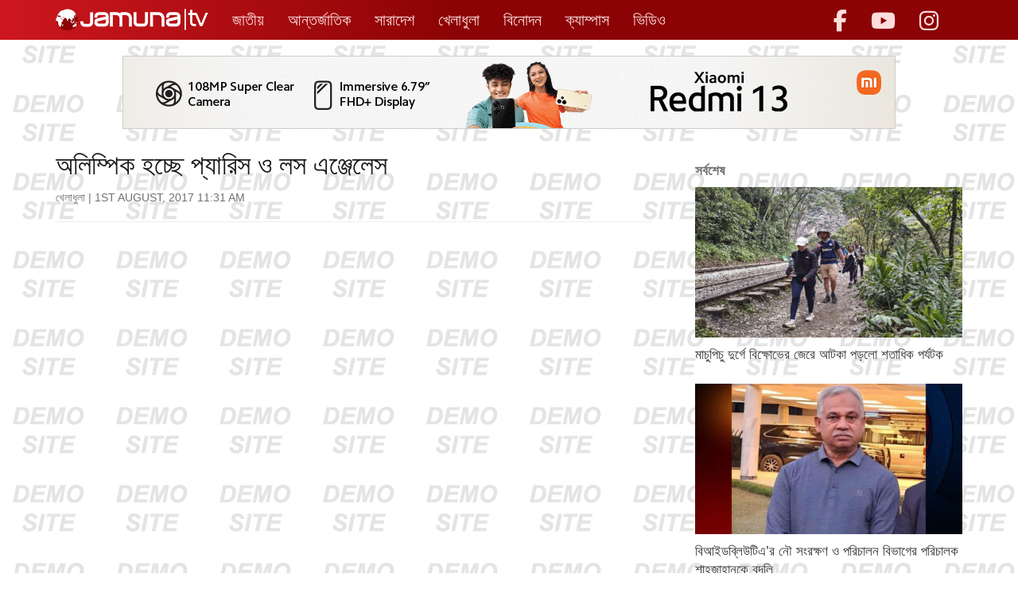

--- FILE ---
content_type: text/html; charset=UTF-8
request_url: https://www.jamunanews.tv/news/63
body_size: 10138
content:
<!DOCTYPE html>
<html lang="en">
<head>
<meta charset="utf-8">
<meta http-equiv="X-UA-Compatible" content="IE=edge">
<meta name="viewport" content="width=device-width, initial-scale=1">
<title>  অলিম্পিক হচ্ছে প্যারিস ও লস এঞ্জেলেস</title>

<meta name="robots"  content="index, follow"/>
<link rel="shortcut icon" href="https://www.jamunanews.tv/wp-content/themes/jtv-news/img/favicon.ico" type="image/x-icon">
<link rel="icon" href="https://www.jamunanews.tv/wp-content/themes/jtv-news/img/favicon.ico" type="image/x-icon">

<link rel="apple-touch-icon-precomposed" sizes="57x57" href="https://www.jamunanews.tv/wp-content/themes/jtv-news/img/apple-touch-icon-57x57.png" />
<link rel="apple-touch-icon-precomposed" sizes="114x114" href="https://www.jamunanews.tv/wp-content/themes/jtv-news/img/apple-touch-icon-114x114.png" />
<link rel="apple-touch-icon-precomposed" sizes="72x72" href="https://www.jamunanews.tv/wp-content/themes/jtv-news/img/apple-touch-icon-72x72.png" />
<link rel="apple-touch-icon-precomposed" sizes="144x144" href="https://www.jamunanews.tv/wp-content/themes/jtv-news/img/apple-touch-icon-144x144.png" />
<link rel="apple-touch-icon-precomposed" sizes="60x60" href="https://www.jamunanews.tv/wp-content/themes/jtv-news/img/apple-touch-icon-60x60.png" />
<link rel="apple-touch-icon-precomposed" sizes="120x120" href="https://www.jamunanews.tv/wp-content/themes/jtv-news/img/apple-touch-icon-120x120.png" />
<link rel="apple-touch-icon-precomposed" sizes="76x76" href="https://www.jamunanews.tv/wp-content/themes/jtv-news/img/apple-touch-icon-76x76.png" />
<link rel="apple-touch-icon-precomposed" sizes="152x152" href="https://www.jamunanews.tv/wp-content/themes/jtv-news/img/apple-touch-icon-152x152.png" />
<link rel="icon" type="image/png" href="https://www.jamunanews.tv/wp-content/themes/jtv-news/img/favicon-196x196.png" sizes="196x196" />
<link rel="icon" type="image/png" href="https://www.jamunanews.tv/wp-content/themes/jtv-news/img/favicon-96x96.png" sizes="96x96" />
<link rel="icon" type="image/png" href="https://www.jamunanews.tv/wp-content/themes/jtv-news/img/favicon-32x32.png" sizes="32x32" />
<link rel="icon" type="image/png" href="https://www.jamunanews.tv/wp-content/themes/jtv-news/img/favicon-16x16.png" sizes="16x16" />
<link rel="icon" type="image/png" href="https://www.jamunanews.tv/wp-content/themes/jtv-news/img/favicon-128.png" sizes="128x128" />
<meta name="application-name" content="JTV"/>
<meta name="msapplication-TileColor" content="#000000" />
<meta name="msapplication-TileImage" content="https://www.jamunanews.tv/wp-content/themes/jtv-news/img/mstile-144x144.png" />
<meta name="msapplication-square70x70logo" content="https://www.jamunanews.tv/wp-content/themes/jtv-news/img/mstile-70x70.png" />
<meta name="msapplication-square150x150logo" content="https://www.jamunanews.tv/wp-content/themes/jtv-news/img/mstile-150x150.png" />
<meta name="msapplication-wide310x150logo" content="https://www.jamunanews.tv/wp-content/themes/jtv-news/img/mstile-310x150.png" />
<meta name="msapplication-square310x310logo" content="https://www.jamunanews.tv/wp-content/themes/jtv-news/img/mstile-310x310.png" />
<meta name="msapplication-notification" content="frequency=30;polling-uri=https://notifications.buildmypinnedsite.com/?feed=https://www.jamunanews.tv/wp-content/themes/jtv-news/feed&amp;id=1;polling-uri2=https://notifications.buildmypinnedsite.com/?feed=https://www.jamunanews.tv/wp-content/themes/jtv-news/feed&amp;id=2;polling-uri3=http://notifications.buildmypinnedsite.com/?feed=https://www.jamunanews.tv/wp-content/themes/jtv-news/feed&amp;id=3;polling-uri4=https://notifications.buildmypinnedsite.com/?feed=https://www.jamunanews.tv/wp-content/themes/jtv-news/feed&amp;id=4;polling-uri5=http://notifications.buildmypinnedsite.com/?feed=https://www.jamunanews.tv/wp-content/themes/jtv-news/feed&amp;id=5;cycle=1" />

<meta name="google-site-verification" content="vh6Obyk0cYz4pERPF0dCz4fuMJbictwYISbyPKJgJ24" />
	
<!-- Start Alexa Certify Javascript -->
<script type="text/javascript">
_atrk_opts = { atrk_acct:"EzGSw1zDGU20kU", domain:"jamuna.tv",dynamic: true};
(function() { var as = document.createElement('script'); as.type = 'text/javascript'; as.async = true; as.src = "https://certify-js.alexametrics.com/atrk.js"; var s = document.getElementsByTagName('script')[0];s.parentNode.insertBefore(as, s); })();
</script>
<noscript><img src="https://certify.alexametrics.com/atrk.gif?account=EzGSw1zDGU20kU" style="display:none" height="1" width="1" alt="" /></noscript>
<!-- End Alexa Certify Javascript -->  
	
<meta name="theme-color" content="#ffffff">
<meta property="fb:admins" content="100005162469457"/>
<meta property="fb:app_id" content="319691311556391"/>
<meta name='robots' content='max-image-preview:large' />
	<style>img:is([sizes="auto" i], [sizes^="auto," i]) { contain-intrinsic-size: 3000px 1500px }</style>
	<link rel='dns-prefetch' href='//ajax.googleapis.com' />
<link rel='dns-prefetch' href='//maxcdn.bootstrapcdn.com' />
<link rel='dns-prefetch' href='//connect.facebook.net' />
<link rel='dns-prefetch' href='//cdn.jsdelivr.net' />
<link rel='dns-prefetch' href='//kit.fontawesome.com' />
<link rel='dns-prefetch' href='//fonts.googleapis.com' />
<link rel="alternate" type="application/rss+xml" title="Jamuna Television &raquo; Feed" href="https://www.jamunanews.tv/feed" />
<link rel="alternate" type="application/rss+xml" title="Jamuna Television &raquo; Comments Feed" href="https://www.jamunanews.tv/comments/feed" />
<link rel="alternate" type="application/rss+xml" title="Jamuna Television &raquo; অলিম্পিক হচ্ছে প্যারিস ও লস এঞ্জেলেস Comments Feed" href="https://www.jamunanews.tv/news/63/feed" />
	 
		<meta property="og:title" content="অলিম্পিক হচ্ছে প্যারিস ও লস এঞ্জেলেস"/>
		<meta property="og:description" content=""/>
		<meta property="og:type" content="article"/>
		<meta property="og:url" content="https://www.jamunanews.tv/news/63"/>
		<meta property="og:site_name" content="Jamuna Television"/>
				<meta property="og:image" content="https://www.jamunanews.tv/wp-content/uploads/2017/08/olympics.jpg" />
		<meta property="og:image:width" content="640" />
		<meta property="og:image:height" content="480" />
	 		<link rel='stylesheet' id='wp-block-library-css' href='https://www.jamunanews.tv/wp-includes/css/dist/block-library/style.min.css?ver=6.8.3' type='text/css' media='all' />
<style id='classic-theme-styles-inline-css' type='text/css'>
/*! This file is auto-generated */
.wp-block-button__link{color:#fff;background-color:#32373c;border-radius:9999px;box-shadow:none;text-decoration:none;padding:calc(.667em + 2px) calc(1.333em + 2px);font-size:1.125em}.wp-block-file__button{background:#32373c;color:#fff;text-decoration:none}
</style>
<style id='global-styles-inline-css' type='text/css'>
:root{--wp--preset--aspect-ratio--square: 1;--wp--preset--aspect-ratio--4-3: 4/3;--wp--preset--aspect-ratio--3-4: 3/4;--wp--preset--aspect-ratio--3-2: 3/2;--wp--preset--aspect-ratio--2-3: 2/3;--wp--preset--aspect-ratio--16-9: 16/9;--wp--preset--aspect-ratio--9-16: 9/16;--wp--preset--color--black: #000000;--wp--preset--color--cyan-bluish-gray: #abb8c3;--wp--preset--color--white: #ffffff;--wp--preset--color--pale-pink: #f78da7;--wp--preset--color--vivid-red: #cf2e2e;--wp--preset--color--luminous-vivid-orange: #ff6900;--wp--preset--color--luminous-vivid-amber: #fcb900;--wp--preset--color--light-green-cyan: #7bdcb5;--wp--preset--color--vivid-green-cyan: #00d084;--wp--preset--color--pale-cyan-blue: #8ed1fc;--wp--preset--color--vivid-cyan-blue: #0693e3;--wp--preset--color--vivid-purple: #9b51e0;--wp--preset--gradient--vivid-cyan-blue-to-vivid-purple: linear-gradient(135deg,rgba(6,147,227,1) 0%,rgb(155,81,224) 100%);--wp--preset--gradient--light-green-cyan-to-vivid-green-cyan: linear-gradient(135deg,rgb(122,220,180) 0%,rgb(0,208,130) 100%);--wp--preset--gradient--luminous-vivid-amber-to-luminous-vivid-orange: linear-gradient(135deg,rgba(252,185,0,1) 0%,rgba(255,105,0,1) 100%);--wp--preset--gradient--luminous-vivid-orange-to-vivid-red: linear-gradient(135deg,rgba(255,105,0,1) 0%,rgb(207,46,46) 100%);--wp--preset--gradient--very-light-gray-to-cyan-bluish-gray: linear-gradient(135deg,rgb(238,238,238) 0%,rgb(169,184,195) 100%);--wp--preset--gradient--cool-to-warm-spectrum: linear-gradient(135deg,rgb(74,234,220) 0%,rgb(151,120,209) 20%,rgb(207,42,186) 40%,rgb(238,44,130) 60%,rgb(251,105,98) 80%,rgb(254,248,76) 100%);--wp--preset--gradient--blush-light-purple: linear-gradient(135deg,rgb(255,206,236) 0%,rgb(152,150,240) 100%);--wp--preset--gradient--blush-bordeaux: linear-gradient(135deg,rgb(254,205,165) 0%,rgb(254,45,45) 50%,rgb(107,0,62) 100%);--wp--preset--gradient--luminous-dusk: linear-gradient(135deg,rgb(255,203,112) 0%,rgb(199,81,192) 50%,rgb(65,88,208) 100%);--wp--preset--gradient--pale-ocean: linear-gradient(135deg,rgb(255,245,203) 0%,rgb(182,227,212) 50%,rgb(51,167,181) 100%);--wp--preset--gradient--electric-grass: linear-gradient(135deg,rgb(202,248,128) 0%,rgb(113,206,126) 100%);--wp--preset--gradient--midnight: linear-gradient(135deg,rgb(2,3,129) 0%,rgb(40,116,252) 100%);--wp--preset--font-size--small: 13px;--wp--preset--font-size--medium: 20px;--wp--preset--font-size--large: 36px;--wp--preset--font-size--x-large: 42px;--wp--preset--spacing--20: 0.44rem;--wp--preset--spacing--30: 0.67rem;--wp--preset--spacing--40: 1rem;--wp--preset--spacing--50: 1.5rem;--wp--preset--spacing--60: 2.25rem;--wp--preset--spacing--70: 3.38rem;--wp--preset--spacing--80: 5.06rem;--wp--preset--shadow--natural: 6px 6px 9px rgba(0, 0, 0, 0.2);--wp--preset--shadow--deep: 12px 12px 50px rgba(0, 0, 0, 0.4);--wp--preset--shadow--sharp: 6px 6px 0px rgba(0, 0, 0, 0.2);--wp--preset--shadow--outlined: 6px 6px 0px -3px rgba(255, 255, 255, 1), 6px 6px rgba(0, 0, 0, 1);--wp--preset--shadow--crisp: 6px 6px 0px rgba(0, 0, 0, 1);}:where(.is-layout-flex){gap: 0.5em;}:where(.is-layout-grid){gap: 0.5em;}body .is-layout-flex{display: flex;}.is-layout-flex{flex-wrap: wrap;align-items: center;}.is-layout-flex > :is(*, div){margin: 0;}body .is-layout-grid{display: grid;}.is-layout-grid > :is(*, div){margin: 0;}:where(.wp-block-columns.is-layout-flex){gap: 2em;}:where(.wp-block-columns.is-layout-grid){gap: 2em;}:where(.wp-block-post-template.is-layout-flex){gap: 1.25em;}:where(.wp-block-post-template.is-layout-grid){gap: 1.25em;}.has-black-color{color: var(--wp--preset--color--black) !important;}.has-cyan-bluish-gray-color{color: var(--wp--preset--color--cyan-bluish-gray) !important;}.has-white-color{color: var(--wp--preset--color--white) !important;}.has-pale-pink-color{color: var(--wp--preset--color--pale-pink) !important;}.has-vivid-red-color{color: var(--wp--preset--color--vivid-red) !important;}.has-luminous-vivid-orange-color{color: var(--wp--preset--color--luminous-vivid-orange) !important;}.has-luminous-vivid-amber-color{color: var(--wp--preset--color--luminous-vivid-amber) !important;}.has-light-green-cyan-color{color: var(--wp--preset--color--light-green-cyan) !important;}.has-vivid-green-cyan-color{color: var(--wp--preset--color--vivid-green-cyan) !important;}.has-pale-cyan-blue-color{color: var(--wp--preset--color--pale-cyan-blue) !important;}.has-vivid-cyan-blue-color{color: var(--wp--preset--color--vivid-cyan-blue) !important;}.has-vivid-purple-color{color: var(--wp--preset--color--vivid-purple) !important;}.has-black-background-color{background-color: var(--wp--preset--color--black) !important;}.has-cyan-bluish-gray-background-color{background-color: var(--wp--preset--color--cyan-bluish-gray) !important;}.has-white-background-color{background-color: var(--wp--preset--color--white) !important;}.has-pale-pink-background-color{background-color: var(--wp--preset--color--pale-pink) !important;}.has-vivid-red-background-color{background-color: var(--wp--preset--color--vivid-red) !important;}.has-luminous-vivid-orange-background-color{background-color: var(--wp--preset--color--luminous-vivid-orange) !important;}.has-luminous-vivid-amber-background-color{background-color: var(--wp--preset--color--luminous-vivid-amber) !important;}.has-light-green-cyan-background-color{background-color: var(--wp--preset--color--light-green-cyan) !important;}.has-vivid-green-cyan-background-color{background-color: var(--wp--preset--color--vivid-green-cyan) !important;}.has-pale-cyan-blue-background-color{background-color: var(--wp--preset--color--pale-cyan-blue) !important;}.has-vivid-cyan-blue-background-color{background-color: var(--wp--preset--color--vivid-cyan-blue) !important;}.has-vivid-purple-background-color{background-color: var(--wp--preset--color--vivid-purple) !important;}.has-black-border-color{border-color: var(--wp--preset--color--black) !important;}.has-cyan-bluish-gray-border-color{border-color: var(--wp--preset--color--cyan-bluish-gray) !important;}.has-white-border-color{border-color: var(--wp--preset--color--white) !important;}.has-pale-pink-border-color{border-color: var(--wp--preset--color--pale-pink) !important;}.has-vivid-red-border-color{border-color: var(--wp--preset--color--vivid-red) !important;}.has-luminous-vivid-orange-border-color{border-color: var(--wp--preset--color--luminous-vivid-orange) !important;}.has-luminous-vivid-amber-border-color{border-color: var(--wp--preset--color--luminous-vivid-amber) !important;}.has-light-green-cyan-border-color{border-color: var(--wp--preset--color--light-green-cyan) !important;}.has-vivid-green-cyan-border-color{border-color: var(--wp--preset--color--vivid-green-cyan) !important;}.has-pale-cyan-blue-border-color{border-color: var(--wp--preset--color--pale-cyan-blue) !important;}.has-vivid-cyan-blue-border-color{border-color: var(--wp--preset--color--vivid-cyan-blue) !important;}.has-vivid-purple-border-color{border-color: var(--wp--preset--color--vivid-purple) !important;}.has-vivid-cyan-blue-to-vivid-purple-gradient-background{background: var(--wp--preset--gradient--vivid-cyan-blue-to-vivid-purple) !important;}.has-light-green-cyan-to-vivid-green-cyan-gradient-background{background: var(--wp--preset--gradient--light-green-cyan-to-vivid-green-cyan) !important;}.has-luminous-vivid-amber-to-luminous-vivid-orange-gradient-background{background: var(--wp--preset--gradient--luminous-vivid-amber-to-luminous-vivid-orange) !important;}.has-luminous-vivid-orange-to-vivid-red-gradient-background{background: var(--wp--preset--gradient--luminous-vivid-orange-to-vivid-red) !important;}.has-very-light-gray-to-cyan-bluish-gray-gradient-background{background: var(--wp--preset--gradient--very-light-gray-to-cyan-bluish-gray) !important;}.has-cool-to-warm-spectrum-gradient-background{background: var(--wp--preset--gradient--cool-to-warm-spectrum) !important;}.has-blush-light-purple-gradient-background{background: var(--wp--preset--gradient--blush-light-purple) !important;}.has-blush-bordeaux-gradient-background{background: var(--wp--preset--gradient--blush-bordeaux) !important;}.has-luminous-dusk-gradient-background{background: var(--wp--preset--gradient--luminous-dusk) !important;}.has-pale-ocean-gradient-background{background: var(--wp--preset--gradient--pale-ocean) !important;}.has-electric-grass-gradient-background{background: var(--wp--preset--gradient--electric-grass) !important;}.has-midnight-gradient-background{background: var(--wp--preset--gradient--midnight) !important;}.has-small-font-size{font-size: var(--wp--preset--font-size--small) !important;}.has-medium-font-size{font-size: var(--wp--preset--font-size--medium) !important;}.has-large-font-size{font-size: var(--wp--preset--font-size--large) !important;}.has-x-large-font-size{font-size: var(--wp--preset--font-size--x-large) !important;}
:where(.wp-block-post-template.is-layout-flex){gap: 1.25em;}:where(.wp-block-post-template.is-layout-grid){gap: 1.25em;}
:where(.wp-block-columns.is-layout-flex){gap: 2em;}:where(.wp-block-columns.is-layout-grid){gap: 2em;}
:root :where(.wp-block-pullquote){font-size: 1.5em;line-height: 1.6;}
</style>
<link rel='stylesheet' id='bootstrap-css' href='//maxcdn.bootstrapcdn.com/bootstrap/3.3.5/css/bootstrap.min.css?ver=6.8.3' type='text/css' media='all' />
<link rel='stylesheet' id='base-css' href='https://www.jamunanews.tv/wp-content/themes/jtv-news/style.css?ver=0.1' type='text/css' media='all' />
<link crossorigin="anonymous" rel='stylesheet' id='font-awesome-css' href='//maxcdn.bootstrapcdn.com/font-awesome/4.4.0/css/font-awesome.min.css?ver=6.8.3' type='text/css' media='all' />
<link rel='stylesheet' id='viral-css' href='https://www.jamunanews.tv/wp-content/themes/jtv-news/css/app.css?ver=1.4' type='text/css' media='all' />
<link rel='stylesheet' id='countd-css' href='https://www.jamunanews.tv/wp-content/themes/jtv-news/css/cd.css?ver=0.5' type='text/css' media='all' />
<link crossorigin="anonymous" rel='stylesheet' id='nato-font-css' href='https://fonts.googleapis.com/css?family=Noto+Sans%3Anormal%7CNoto+Serif%3Anormal&#038;subset=latin&#038;ver=6.8.3' type='text/css' media='all' />
<link rel="https://api.w.org/" href="https://www.jamunanews.tv/wp-json/" /><link rel="alternate" title="JSON" type="application/json" href="https://www.jamunanews.tv/wp-json/wp/v2/posts/63" /><link rel="EditURI" type="application/rsd+xml" title="RSD" href="https://www.jamunanews.tv/xmlrpc.php?rsd" />
<meta name="generator" content="WordPress 6.8.3" />
<link rel="canonical" href="https://www.jamunanews.tv/news/63" />
<link rel='shortlink' href='https://www.jamunanews.tv/?p=63' />
<link rel="alternate" title="oEmbed (JSON)" type="application/json+oembed" href="https://www.jamunanews.tv/wp-json/oembed/1.0/embed?url=https%3A%2F%2Fwww.jamunanews.tv%2Fnews%2F63" />
<link rel="alternate" title="oEmbed (XML)" type="text/xml+oembed" href="https://www.jamunanews.tv/wp-json/oembed/1.0/embed?url=https%3A%2F%2Fwww.jamunanews.tv%2Fnews%2F63&#038;format=xml" />

<meta property='og:video' content='https://www.youtube.com/v/W1ZfsNx-_PM?version=3'/>
<meta property='og:video:height' content='360'/>
<meta property='og:video:type' content='application/x-shockwave-flash'/>
<meta property='og:video:width' content='640'/>			
<link rel="amphtml" href="https://www.jamunanews.tv/news/63/amp"><link rel="icon" href="https://www.jamunanews.tv/wp-content/uploads/2019/07/97893438-cropped-a66fedcd-jtv-32x32.png" sizes="32x32" />
<link rel="icon" href="https://www.jamunanews.tv/wp-content/uploads/2019/07/97893438-cropped-a66fedcd-jtv-192x192.png" sizes="192x192" />
<link rel="apple-touch-icon" href="https://www.jamunanews.tv/wp-content/uploads/2019/07/97893438-cropped-a66fedcd-jtv-180x180.png" />
<meta name="msapplication-TileImage" content="https://www.jamunanews.tv/wp-content/uploads/2019/07/97893438-cropped-a66fedcd-jtv-270x270.png" />

<!-- HTML5 shim and Respond.js for IE8 support of HTML5 elements and media queries -->
<!-- WARNING: Respond.js doesn't work if you view the page via file:// -->
<!--[if lt IE 9]>
      <script src="https://oss.maxcdn.com/html5shiv/3.7.2/html5shiv.min.js"></script>
      <script src="https://oss.maxcdn.com/respond/1.4.2/respond.min.js"></script>
    <![endif]-->
	
<meta name="viewport" content="width=device-width, initial-scale=1, maximum-scale=1">
<meta name="apple-mobile-web-app-capable" content="yes">
<meta name="apple-mobile-web-app-status-bar-style" content="black">
<meta itemprop="name" content="Jamuna Television" />
<meta itemprop="url" content="https://www.jamuna.tv" />
<meta name="author" content="Jamuna Television" />
<meta name="googlebot-news" content="all" />
<meta property="article:publisher" content="https://www.facebook.com/JamunaTelevision"/>
<meta property="article:author" content="https://www.facebook.com/JamunaTelevision"/>

<!-- Google tag (gtag.js) -->
<script async src="https://www.googletagmanager.com/gtag/js?id=G-6YCCPEGG8H"></script>
<script>
  window.dataLayer = window.dataLayer || [];
  function gtag(){dataLayer.push(arguments);}
  gtag('js', new Date());

  gtag('config', 'G-6YCCPEGG8H');
</script>

<!--<script async src="https://pagead2.googlesyndication.com/pagead/js/adsbygoogle.js?client=ca-pub-9211691492533502"
     crossorigin="anonymous"></script>-->

</head>
<body>
<nav class="navbar navbar-default" role="navigation"> <div class="container">
	<a class="navbar-brand" href="https://www.jamunanews.tv"><img src="https://www.jamunanews.tv/wp-content/themes/jtv-news/img/logo.png" /></a>
  <button type="button" class="navbar-toggle collapsed" data-toggle="collapse" data-target="#navbar" aria-expanded="false" aria-controls="navbar">
            <span class="sr-only">Toggle navigation</span>
            <span class="icon-bar"></span>
            <span class="icon-bar"></span>
            <span class="icon-bar"></span>
          </button>
  <div id="navbar" class="navbar-collapse collapse">
      <div class="menu-main-container"><ul id="menu-main" class="nav navbar-nav"><li id="menu-item-96482" class="menu-item menu-item-type-taxonomy menu-item-object-category menu-item-96482"><a href="https://www.jamunanews.tv/news/category/national">জাতীয়</a></li>
<li id="menu-item-33" class="menu-item menu-item-type-taxonomy menu-item-object-category menu-item-33"><a href="https://www.jamunanews.tv/news/category/international">আন্তর্জাতিক</a></li>
<li id="menu-item-26875" class="menu-item menu-item-type-taxonomy menu-item-object-category menu-item-26875"><a href="https://www.jamunanews.tv/news/category/all-bangladesh">সারাদেশ</a></li>
<li id="menu-item-36" class="menu-item menu-item-type-taxonomy menu-item-object-category current-post-ancestor current-menu-parent current-post-parent menu-item-36"><a href="https://www.jamunanews.tv/news/category/sports">খেলাধুলা</a></li>
<li id="menu-item-34" class="menu-item menu-item-type-taxonomy menu-item-object-category menu-item-34"><a href="https://www.jamunanews.tv/news/category/entertainment">বিনোদন</a></li>
<li id="menu-item-96483" class="menu-item menu-item-type-taxonomy menu-item-object-category menu-item-96483"><a href="https://www.jamunanews.tv/news/category/campus">ক্যাম্পাস</a></li>
<li id="menu-item-485275" class="menu-item menu-item-type-custom menu-item-object-custom menu-item-485275"><a href="https://www.jamuna.tv/news/tag/video">ভিডিও</a></li>
</ul></div>      <ul class="nav navbar-nav navbar-right hidden-xs">
	  <li><a href="https://www.facebook.com/JamunaTelevision" target="_blank" class="menu-icon"><i class="fa fa-facebook"></i></a></li>
	  <li><a href="https://www.youtube.com/channel/UCN6sm8iHiPd0cnoUardDAnw" target="_blank" class="menu-icon"><i class="fa fa-youtube"></i></a></li>
	  <li><a href="https://www.instagram.com/jamunatv/" target="_blank" class="menu-icon"><i class="fa fa-instagram"></i></a></li>
  </ul>
    </div><!--/.nav-collapse -->
</div>
</nav>
<nav class="navbar navbar-default article-bar navbar-fixed-top" data-spy="affix" role="navigation"> 
	<div class="container">
    <div class="col-md-8">
  <a href="https://www.jamunanews.tv"><img src="https://www.jamunanews.tv/wp-content/themes/jtv-news/img/logo.png" /></a>
  <ul class="nav navbar-nav pull-right">
  	<div class="fb-like hidden-xs" data-href="https%3A%2F%2Fwww.jamunanews.tv%2Fnews%2F63" data-layout="button" data-action="like" data-show-faces="true" data-share="true"></div> <a class="btn btn-primary btn-bar" href="https://www.jamunanews.tv/news/69">Next Post <i class="fa fa fa-arrow-right"></i></a>	</ul>
  </div>
  </div>
</nav>
<div class="row">
<!--<div class="col-md-12"><center><a href="https://www.ksrm.com.bd/" target="_blank" rel="noopener">
<img class="img-responsive" style="border: 1px #ccc solid;" src="https://cdn.jamuna.tv/KSRM_Tunnel_-970.png" />
</a></center><br /></div>-->
</div>
<div class="clearfix"></div>
	<main class="container" role="main">
		<div class="row">
	<div class="col-md-12">
		<center>
			<a href="https://www.mi.com/bd/product/redmi-13/" target="_blank" rel="noopener">
				<!-- for desktop -->
				<img class="img-responsive hidden-xs hidden-sm" style="border: 1px #ccc solid;" src="https://jamunanews.tv/ad/xiaomi_2024_09_01_970x90.gif" /> 
				
				<!-- for mobile -->
				<img class="img-responsive hidden-md hidden-lg" style="border: 0px #ccc solid;" src="https://jamunanews.tv/ad/xiaomi_2024_09_01_320x100.gif" /> 
				
				<!--<iframe src="https://www.jamunanews.tv/ad/up/index.html" title="W3Schools Free Online Web Tutorials" width="975" height="94" frameborder="0"></iframe>-->
			</a>
		</center>
		<br />
	</div>
</div>
<div class="clearfix"></div>


		
    	<section class="row">  
    <div role="content" class="col-md-8">
	    <h1 class="story-title entry-title" itemprop="headline">অলিম্পিক হচ্ছে প্যারিস ও লস এঞ্জেলেস</h1>
	<a itemprop="keywords" rel="tag" class="story-meta-item-link story-tag-link" href="https://www.jamunanews.tv/news/category/sports">খেলাধুলা</a>      <span class="date">
        | <time datetime=""> 1st August, 2017 11:31 am</time>
    </span>
     <hr class="clearfix">
	<section class="row banner">
      <div class="col-md-12">
        <center></center>
              </div>
    </section>
	
     <div class="article-content" itemprop="articleBody">
		 
		 <!--<div class="col-md-6">
         	<div class="clearfix center-block">-->
                <!-- Purple Patch Asynchronous JS Tag - Generated with Purple Patch v1.0.0 -->
                <!--<ins data-purplepatch-slotid="728" data-purplepatch-ct0="%%CLICK_URL_UNESC%%" data-purplepatch-id="53126d71827fcba70ff68055b9a73ca1"></ins>
                <script async src="//bgd1.purplepatch.online/payload/async.js"></script>
            </div>
         </div>-->
         <div class="col-md-12" style="padding:0px">
			 
             <div class="clearfix hidden-xs hidden-sm center-block">
                <!--<p><a href="https://www.youtube.com/watch?v=E2Iu1w9f7KQ" target="_blank"><img src="https://www.jamunanews.tv/ad/bsrm-steels_2024_11_20_728x90px.gif"/ ></a></p>-->

		<script id="ADL11672890"  type="text/javascript">
					(function(uniqueid,sizex,sizey,element,document,jslink,adplaceid,siteid) {
						  var l = document.createElement(element);
						  l.setAttribute("src",jslink);
						  l.setAttribute("async",'true');
						  l.setAttribute("type","text/javascript");
						  var x=document.getElementById(uniqueid);
						  x.id =  Math.random().toString(36).substr(2, 9);
						  x.appendChild(l, x);
						  l.onload = function () {
							  ServeAdvertisement(siteid,adplaceid,x,sizex,sizey);
						  }
						})("ADL11672890",728,90,"script",document,"https://bangladesh-static.adfinix.com/adfinix.js",57,116)
				</script>
             </div>
			 
			 <div class="clearfix hidden-md hidden-lg center-block">
                <script id="ADL117300250">
					(function(uniqueid,sizex,sizey,element,document,jslink,adplaceid,siteid) {
					  var l = document.createElement(element);
					  l.setAttribute("src",jslink);
					  l.setAttribute("async",'true')
					  l.setAttribute("type","text/javascript");
					  var x=document.getElementById(uniqueid);
					  x.id =  Math.random().toString(36).substr(2, 9)
					  x.appendChild(l, x);
					  l.onload = function () {
					  ServeAdvertisement(siteid,adplaceid,x,sizex,sizey);
					  }
					})("ADL117300250",300,250,"script",document,"https://content.adfinix.com/adfinix.js",57,117)
				</script>
             </div>
         </div>
		 

		<iframe width="960" height="540" src="https://www.youtube.com/embed/W1ZfsNx-_PM" frameborder="0" allowfullscreen></iframe>
		<hr class="clearfix">
		 <div class="clearfix center-block">
		<!-- Purple Patch Asynchronous JS Tag - Generated with Purple Patch v1.0.0 -->
<ins data-purplepatch-slotid="756" data-purplepatch-ct0="%%CLICK_URL_UNESC%%" data-purplepatch-id="53126d71827fcba70ff68055b9a73ca1"></ins>
<script async src="//bgd1.purplepatch.online/payload/async.js"></script>
		 </div>
		 
						 
    </div>
		<section class="row">
      		<div class="col-md-6">
        		<ins data-infostation-sid="92" data-infostation-ct0="%%CLICK_URL_UNESC%%" data-infostation-appid="0575abe6ecfbb507e774764a13bc147f"></ins>
				<script async src="//ep1.infostation.digital/req.js"></script>
			</div>
			<div class="col-md-6">
				<script id="ADL117300250">
					(function(uniqueid,sizex,sizey,element,document,jslink,adplaceid,siteid) {
					  var l = document.createElement(element);
					  l.setAttribute("src",jslink);
					  l.setAttribute("async",'true')
					  l.setAttribute("type","text/javascript");
					  var x=document.getElementById(uniqueid);
					  x.id =  Math.random().toString(36).substr(2, 9)
					  x.appendChild(l, x);
					  l.onload = function () {
						  ServeAdvertisement(siteid,adplaceid,x,sizex,sizey);
					  }
					})("ADL117300250",300,250,"script",document,"https://content.adfinix.com/adfinix.js",57,117)
				</script>
			</div>
		</section>
	<section class="row">
      <div class="col-md-12">
        <center></center>
              </div>
    </section>
		 <hr class="clearfix" />
		<section class="row">
						<h3 class="section-title">সম্পর্কিত আরও পড়ুন</h3>
								<article class="col-md-4 article" itemscope itemtype="http://schema.org/Article">
			<a href="https://www.jamunanews.tv/news/637946"><img width="263" height="147" src="https://www.jamunanews.tv/wp-content/uploads/2025/09/champions-league-263x147.jpg" class="img-responsive wp-post-image" alt="" title="পিএসজির গোল উৎসব, লিভারপুলের ‘লাস্ট মিনিট শো’ আর বায়ার্নের জয়" decoding="async" srcset="https://www.jamunanews.tv/wp-content/uploads/2025/09/champions-league-263x147.jpg 263w, https://www.jamunanews.tv/wp-content/uploads/2025/09/champions-league-300x169.jpg 300w, https://www.jamunanews.tv/wp-content/uploads/2025/09/champions-league-1024x576.jpg 1024w, https://www.jamunanews.tv/wp-content/uploads/2025/09/champions-league-768x432.jpg 768w, https://www.jamunanews.tv/wp-content/uploads/2025/09/champions-league-370x208.jpg 370w, https://www.jamunanews.tv/wp-content/uploads/2025/09/champions-league-336x189.jpg 336w, https://www.jamunanews.tv/wp-content/uploads/2025/09/champions-league.jpg 1200w" sizes="(max-width: 263px) 100vw, 263px" /></a> 
			<h5 class="entry-title padding-add-top"><a href="https://www.jamunanews.tv/news/637946">পিএসজির গোল উৎসব, লিভারপুলের ‘লাস্ট মিনিট শো’ আর বায়ার্নের জয়</a></h5>   
		</article>
								<article class="col-md-4 article" itemscope itemtype="http://schema.org/Article">
			<a href="https://www.jamunanews.tv/news/637933"><img width="263" height="147" src="https://www.jamunanews.tv/wp-content/uploads/2025/09/saim-aiub-263x147.jpg" class="img-responsive wp-post-image" alt="" title="অপ্রত্যাশিত রেকর্ড সাইম আইয়ুবের" decoding="async" srcset="https://www.jamunanews.tv/wp-content/uploads/2025/09/saim-aiub-263x147.jpg 263w, https://www.jamunanews.tv/wp-content/uploads/2025/09/saim-aiub-300x169.jpg 300w, https://www.jamunanews.tv/wp-content/uploads/2025/09/saim-aiub-1024x576.jpg 1024w, https://www.jamunanews.tv/wp-content/uploads/2025/09/saim-aiub-768x432.jpg 768w, https://www.jamunanews.tv/wp-content/uploads/2025/09/saim-aiub-370x208.jpg 370w, https://www.jamunanews.tv/wp-content/uploads/2025/09/saim-aiub-336x189.jpg 336w, https://www.jamunanews.tv/wp-content/uploads/2025/09/saim-aiub.jpg 1200w" sizes="(max-width: 263px) 100vw, 263px" /></a> 
			<h5 class="entry-title padding-add-top"><a href="https://www.jamunanews.tv/news/637933">অপ্রত্যাশিত রেকর্ড সাইম আইয়ুবের</a></h5>   
		</article>
								<article class="col-md-4 article" itemscope itemtype="http://schema.org/Article">
			<a href="https://www.jamunanews.tv/news/637929"><img width="263" height="147" src="https://www.jamunanews.tv/wp-content/uploads/2025/09/afghan-sri-lanka-263x147.jpg" class="img-responsive wp-post-image" alt="" title="আফগান-লঙ্কান ম্যাচের দিকে তাকিয়ে বাংলাদেশ" decoding="async" srcset="https://www.jamunanews.tv/wp-content/uploads/2025/09/afghan-sri-lanka-263x147.jpg 263w, https://www.jamunanews.tv/wp-content/uploads/2025/09/afghan-sri-lanka-300x169.jpg 300w, https://www.jamunanews.tv/wp-content/uploads/2025/09/afghan-sri-lanka-1024x576.jpg 1024w, https://www.jamunanews.tv/wp-content/uploads/2025/09/afghan-sri-lanka-768x432.jpg 768w, https://www.jamunanews.tv/wp-content/uploads/2025/09/afghan-sri-lanka-370x208.jpg 370w, https://www.jamunanews.tv/wp-content/uploads/2025/09/afghan-sri-lanka-336x189.jpg 336w, https://www.jamunanews.tv/wp-content/uploads/2025/09/afghan-sri-lanka.jpg 1200w" sizes="(max-width: 263px) 100vw, 263px" /></a> 
			<h5 class="entry-title padding-add-top"><a href="https://www.jamunanews.tv/news/637929">আফগান-লঙ্কান ম্যাচের দিকে তাকিয়ে বাংলাদেশ</a></h5>   
		</article>
								</section>
	 <hr class="clearfix" />
		
	 	<div class="row">
			<div class="col-xs-12 col-md-4 col-lg-4 hidden-sm hidden-xs">
			<div class="fb-like" data-href="https%3A%2F%2Fwww.jamunanews.tv%2Fnews%2F63" data-layout="box_count" data-action="like" data-show-faces="true" data-share="false"></div>

		</div>
			<div class="col-xs-12 col-md-8 col-lg-8"> <a href="https://www.jamunanews.tv/news/69" class="btn btn-primary btn-bottom btn-next">পরবর্তী সংবাদ <i class="fa fa-arrow-right"></i></a></div>
	</div>
	 <hr class="clearfix" />
    <div class="row">

 <div class="row text-center">
 	<a onclick="window.open('https://www.facebook.com/sharer.php?u=https%3A%2F%2Fwww.jamunanews.tv%2Fnews%2F63&amp;t=%E0%A6%85%E0%A6%B2%E0%A6%BF%E0%A6%AE%E0%A7%8D%E0%A6%AA%E0%A6%BF%E0%A6%95%20%E0%A6%B9%E0%A6%9A%E0%A7%8D%E0%A6%9B%E0%A7%87%20%E0%A6%AA%E0%A7%8D%E0%A6%AF%E0%A6%BE%E0%A6%B0%E0%A6%BF%E0%A6%B8%20%E0%A6%93%20%E0%A6%B2%E0%A6%B8%20%E0%A6%8F%E0%A6%9E%E0%A7%8D%E0%A6%9C%E0%A7%87%E0%A6%B2%E0%A7%87%E0%A6%B8','','scrollbars=yes,width=660,height=328'); return false;" href="javascript:void(0);" class="btn viral-social viral-btn viral-border-bottom viral-facebook"><i class="fa fa-facebook"></i> Share this on Facebook</a>
	 
 	<a href="https://twitter.com/intent/tweet?text=অলিম্পিক হচ্ছে প্যারিস ও লস এঞ্জেলেস&url=https%3A%2F%2Fwww.jamunanews.tv%2Fnews%2F63" target="_blank" class="btn viral-social viral-btn viral-border-bottom viral-twitter hidden-xs"><i class="fa-brands fa-x-twitter"></i> Twitter</a>
	 
 	<!--<a href="https://plus.google.com/share?url=https%3A%2F%2Fwww.jamunanews.tv%2Fnews%2F63&amp;t=%E0%A6%85%E0%A6%B2%E0%A6%BF%E0%A6%AE%E0%A7%8D%E0%A6%AA%E0%A6%BF%E0%A6%95%20%E0%A6%B9%E0%A6%9A%E0%A7%8D%E0%A6%9B%E0%A7%87%20%E0%A6%AA%E0%A7%8D%E0%A6%AF%E0%A6%BE%E0%A6%B0%E0%A6%BF%E0%A6%B8%20%E0%A6%93%20%E0%A6%B2%E0%A6%B8%20%E0%A6%8F%E0%A6%9E%E0%A7%8D%E0%A6%9C%E0%A7%87%E0%A6%B2%E0%A7%87%E0%A6%B8" target="_blank" class="btn viral-social viral-btn viral-border-bottom viral-google-plus hidden-xs"><i class="fa fa-google-plus"></i> Google+</a>-->
	 
	 
	<a href="https://www.linkedin.com/shareArticle?url=https%3A%2F%2Fwww.jamunanews.tv%2Fnews%2F63&amp;title=%E0%A6%85%E0%A6%B2%E0%A6%BF%E0%A6%AE%E0%A7%8D%E0%A6%AA%E0%A6%BF%E0%A6%95%20%E0%A6%B9%E0%A6%9A%E0%A7%8D%E0%A6%9B%E0%A7%87%20%E0%A6%AA%E0%A7%8D%E0%A6%AF%E0%A6%BE%E0%A6%B0%E0%A6%BF%E0%A6%B8%20%E0%A6%93%20%E0%A6%B2%E0%A6%B8%20%E0%A6%8F%E0%A6%9E%E0%A7%8D%E0%A6%9C%E0%A7%87%E0%A6%B2%E0%A7%87%E0%A6%B8" target="_blank" class="btn viral-social viral-btn viral-border-bottom viral-linkedin hidden-xs"><i class="fa fa-linkedin"></i> LinkedIn</a>
	 
 	<a href="https://www.tumblr.com/share?v=3&u=https%3A%2F%2Fwww.jamunanews.tv%2Fnews%2F63&t=অলিম্পিক হচ্ছে প্যারিস ও লস এঞ্জেলেস" target="_blank" class="btn viral-social viral-btn viral-border-bottom viral-tumblr hidden-xs"><i class="fa fa-tumblr"></i> Tumblr</a>  
 </div>
    </div>
	
	<hr class="clearfix" />
	
	<div class="row">
		<div class="col-md-12">
					</div>
	</div>
    <div class="col-md-12">
      <div id="comments">
        <h5 id="reply-title">
          Leave a reply        </h5>
        <p class="delimiter">&nbsp;</p>
        <fb:comments href="https://www.jamunanews.tv/news/63" num_posts="5" width="100%" height="120" reverse="true"></fb:comments>
      </div>
    </div>
	</div>
		
    <aside class="sidebar pull-right col-md-4" role="complementary">
        <section class="row">
		
        	<div class="col-md-12">
							<div class="textwidget"><p><!--<ins data-infostation-sid="92" data-infostation-ct0="%%CLICK_URL_UNESC%%" data-infostation-appid="0575abe6ecfbb507e774764a13bc147f"></ins>
<script async src="//ep1.infostation.digital/req.js"></script>--></p>
</div>
					<div class="textwidget"><p><script id="ADL117300250">
(function(uniqueid,sizex,sizey,element,document,jslink,adplaceid,siteid) {
  var l = document.createElement(element);
  l.setAttribute("src",jslink);
  l.setAttribute("async",'true')
  l.setAttribute("type","text/javascript");
  var x=document.getElementById(uniqueid);
  x.id =  Math.random().toString(36).substr(2, 9)
  x.appendChild(l, x);
  l.onload = function () {
      ServeAdvertisement(siteid,adplaceid,x,sizex,sizey);
  }
})("ADL117300250",300,250,"script",document,"https://content.adfinix.com/adfinix.js",57,117)
</script></p>
</div>
		            </div>
        </section>

    	<section class="row">
        	<div class="trending col-md-12">সর্বশেষ</div>
			             <article class="col-md-12 article-sidebar" itemscope itemtype="http://schema.org/Article">
    <a href="https://www.jamunanews.tv/news/637963"><img width="336" height="189" src="https://www.jamunanews.tv/wp-content/uploads/2025/09/machu-pichu-336x189.jpg" class="img-responsive wp-post-image" alt="" title="মাচুপিচু দুর্গে বিক্ষোভের জেরে আটকা পড়লো শতাধিক পর্যটক" decoding="async" loading="lazy" srcset="https://www.jamunanews.tv/wp-content/uploads/2025/09/machu-pichu-336x189.jpg 336w, https://www.jamunanews.tv/wp-content/uploads/2025/09/machu-pichu-300x169.jpg 300w, https://www.jamunanews.tv/wp-content/uploads/2025/09/machu-pichu-1024x576.jpg 1024w, https://www.jamunanews.tv/wp-content/uploads/2025/09/machu-pichu-768x432.jpg 768w, https://www.jamunanews.tv/wp-content/uploads/2025/09/machu-pichu-370x208.jpg 370w, https://www.jamunanews.tv/wp-content/uploads/2025/09/machu-pichu-263x147.jpg 263w, https://www.jamunanews.tv/wp-content/uploads/2025/09/machu-pichu.jpg 1200w" sizes="auto, (max-width: 336px) 100vw, 336px" /></a> 
      <h2 itemprop="headline" class="story-title-sidebar entry-title"> <a class="story-title-link story-link" rel="bookmark" itemprop="url" href="https://www.jamunanews.tv/news/637963">মাচুপিচু দুর্গে বিক্ষোভের জেরে আটকা পড়লো শতাধিক পর্যটক</a></h2>
     </article>   
                <article class="col-md-12 article-sidebar" itemscope itemtype="http://schema.org/Article">
    <a href="https://www.jamunanews.tv/news/637964"><img width="336" height="189" src="https://www.jamunanews.tv/wp-content/uploads/2025/09/shahjahan-1-336x189.jpg" class="img-responsive wp-post-image" alt="" title="বিআইডব্লিউটিএ&#8217;র নৌ সংরক্ষণ ও পরিচালন বিভাগের পরিচালক শাহজাহানকে বদলি" decoding="async" loading="lazy" srcset="https://www.jamunanews.tv/wp-content/uploads/2025/09/shahjahan-1-336x189.jpg 336w, https://www.jamunanews.tv/wp-content/uploads/2025/09/shahjahan-1-300x169.jpg 300w, https://www.jamunanews.tv/wp-content/uploads/2025/09/shahjahan-1-1024x576.jpg 1024w, https://www.jamunanews.tv/wp-content/uploads/2025/09/shahjahan-1-768x432.jpg 768w, https://www.jamunanews.tv/wp-content/uploads/2025/09/shahjahan-1-370x208.jpg 370w, https://www.jamunanews.tv/wp-content/uploads/2025/09/shahjahan-1-263x147.jpg 263w, https://www.jamunanews.tv/wp-content/uploads/2025/09/shahjahan-1.jpg 1200w" sizes="auto, (max-width: 336px) 100vw, 336px" /></a> 
      <h2 itemprop="headline" class="story-title-sidebar entry-title"> <a class="story-title-link story-link" rel="bookmark" itemprop="url" href="https://www.jamunanews.tv/news/637964">বিআইডব্লিউটিএ&#8217;র নৌ সংরক্ষণ ও পরিচালন বিভাগের পরিচালক শাহজাহানকে বদলি</a></h2>
     </article>   
                <article class="col-md-12 article-sidebar" itemscope itemtype="http://schema.org/Article">
    <a href="https://www.jamunanews.tv/news/637965"><img width="336" height="189" src="https://www.jamunanews.tv/wp-content/uploads/2025/09/madok-1-336x189.jpg" class="img-responsive wp-post-image" alt="" title="মোংলায় যৌথ অভিযানে ৬৮৮ পিস ইয়াবাসহ নারী মাদক কারবারি আটক" decoding="async" loading="lazy" srcset="https://www.jamunanews.tv/wp-content/uploads/2025/09/madok-1-336x189.jpg 336w, https://www.jamunanews.tv/wp-content/uploads/2025/09/madok-1-300x169.jpg 300w, https://www.jamunanews.tv/wp-content/uploads/2025/09/madok-1-1024x576.jpg 1024w, https://www.jamunanews.tv/wp-content/uploads/2025/09/madok-1-768x432.jpg 768w, https://www.jamunanews.tv/wp-content/uploads/2025/09/madok-1-370x208.jpg 370w, https://www.jamunanews.tv/wp-content/uploads/2025/09/madok-1-263x147.jpg 263w, https://www.jamunanews.tv/wp-content/uploads/2025/09/madok-1.jpg 1200w" sizes="auto, (max-width: 336px) 100vw, 336px" /></a> 
      <h2 itemprop="headline" class="story-title-sidebar entry-title"> <a class="story-title-link story-link" rel="bookmark" itemprop="url" href="https://www.jamunanews.tv/news/637965">মোংলায় যৌথ অভিযানে ৬৮৮ পিস ইয়াবাসহ নারী মাদক কারবারি আটক</a></h2>
     </article>   
                <article class="col-md-12 article-sidebar" itemscope itemtype="http://schema.org/Article">
    <a href="https://www.jamunanews.tv/news/637958"><img width="336" height="189" src="https://www.jamunanews.tv/wp-content/uploads/2025/09/Mithu-1-336x189.jpg" class="img-responsive wp-post-image" alt="" title="স্বাস্থ্যখাতের ঠিকাদার মোতাজ্জেরুল মিঠু ৫ দিনের রিমান্ডে" decoding="async" loading="lazy" srcset="https://www.jamunanews.tv/wp-content/uploads/2025/09/Mithu-1-336x189.jpg 336w, https://www.jamunanews.tv/wp-content/uploads/2025/09/Mithu-1-300x169.jpg 300w, https://www.jamunanews.tv/wp-content/uploads/2025/09/Mithu-1-1024x576.jpg 1024w, https://www.jamunanews.tv/wp-content/uploads/2025/09/Mithu-1-768x432.jpg 768w, https://www.jamunanews.tv/wp-content/uploads/2025/09/Mithu-1-370x208.jpg 370w, https://www.jamunanews.tv/wp-content/uploads/2025/09/Mithu-1-263x147.jpg 263w, https://www.jamunanews.tv/wp-content/uploads/2025/09/Mithu-1.jpg 1200w" sizes="auto, (max-width: 336px) 100vw, 336px" /></a> 
      <h2 itemprop="headline" class="story-title-sidebar entry-title"> <a class="story-title-link story-link" rel="bookmark" itemprop="url" href="https://www.jamunanews.tv/news/637958">স্বাস্থ্যখাতের ঠিকাদার মোতাজ্জেরুল মিঠু ৫ দিনের রিমান্ডে</a></h2>
     </article>   
      	 
        </section>
		<section class="row">
        <div class="col-md-12">			<div class="textwidget"><div class="fb-page" data-href="https://www.facebook.com/JamunaTelevision" data-width="340" data-hide-cover="false" data-show-facepile="true" data-show-posts="false"></div>
</div>
		</div>
      </section>
		<section class="row">
        <div class="col-md-12"></div>
      </section>
    </aside>    
  </section>

    </main>

<script
      src="https://cdnjs.cloudflare.com/ajax/libs/jquery/2.2.4/jquery.min.js"
      integrity="sha512-DUC8yqWf7ez3JD1jszxCWSVB0DMP78eOyBpMa5aJki1bIRARykviOuImIczkxlj1KhVSyS16w2FSQetkD4UU2w=="
      crossorigin="anonymous"
      referrerpolicy="no-referrer"
    ></script>
<script src="https://reachableads-av.s3.ap-southeast-1.amazonaws.com/creatives/Gree/jamunatv.js"></script><hr class="clearfix" style="margin-bottom:0px;" />
<footer class="footer">
  <div class="container">
    <p class="text-muted" align="center">এই ওয়েবসাইটের কোনো লেখা বা ছবি অনুমতি ছাড়া নকল করা বা অন্য কোথাও প্রকাশ করা সম্পূর্ণ বেআইনি । সর্বস্বত্ব স্বত্বাধিকার সংরক্ষিত &copy; Jamuna Television Ltd <script type="text/javascript">
  document.write(new Date().getFullYear());
</script>. 
<a href="/live">LIVE</a> | <a href="/privacy-policy">Privacy Policy</a> | <a href="/terms">Terms</a> | <a href="/about">About Us</a> | <a href="/contact">Contact</a> | <a href="#"><i class="fa fa-chevron-up"></i></a></p>
  </div>
</footer>
<script type="speculationrules">
{"prefetch":[{"source":"document","where":{"and":[{"href_matches":"\/*"},{"not":{"href_matches":["\/wp-*.php","\/wp-admin\/*","\/wp-content\/uploads\/*","\/wp-content\/*","\/wp-content\/plugins\/*","\/wp-content\/themes\/jtv-news\/*","\/*\\?(.+)"]}},{"not":{"selector_matches":"a[rel~=\"nofollow\"]"}},{"not":{"selector_matches":".no-prefetch, .no-prefetch a"}}]},"eagerness":"conservative"}]}
</script>
<script type="text/javascript" src="//ajax.googleapis.com/ajax/libs/jquery/2.1.3/jquery.min.js?ver=2.1.3" id="jquery-js"></script>
<script type="text/javascript" src="//maxcdn.bootstrapcdn.com/bootstrap/3.3.5/js/bootstrap.min.js" id="bootstrap_js-js"></script>
<script type="text/javascript" src="https://www.jamunanews.tv/wp-content/themes/jtv-news/js/jquery.fitvids.js" id="fitvids_js-js"></script>
<script type="text/javascript" src="https://www.jamunanews.tv/wp-content/themes/jtv-news/js/custome.js" id="custome_js-js"></script>
<script type="text/javascript" src="https://connect.facebook.net/en_US/all.js?ver=1.0#xfbml=1" id="facebook_js-js"></script>
<script type="text/javascript" src="https://cdn.jsdelivr.net/npm/lozad/dist/lozad.min.js" id="lozad_js-js"></script>
<script type="text/javascript" src="https://www.jamunanews.tv/wp-content/themes/jtv-news/js/cd_v01.js" id="countd_js-js"></script>
<script type="text/javascript" src="//kit.fontawesome.com/22cb42bdda.js" id="font-awesome_js-js"></script>

<script type="text/javascript">
<script>
	$(function() {
    $("#myModal").modal();
});
</script>
<script>
    $(function() {
		$('.article-bar').hide();
        $(window).scroll(function() {
            if($(window).scrollTop() > 100) {  
                $('.article-bar').fadeIn('fast');
            }else{
                $('.article-bar').fadeOut('fast');
            }
        });
    });
 </script>
<script type="text/javascript">
const observer = lozad(".wp-post-image"); // lazy loads elements with default selector as ".lozad"
observer.observe();
</script>



<script defer src="https://static.cloudflareinsights.com/beacon.min.js/vcd15cbe7772f49c399c6a5babf22c1241717689176015" integrity="sha512-ZpsOmlRQV6y907TI0dKBHq9Md29nnaEIPlkf84rnaERnq6zvWvPUqr2ft8M1aS28oN72PdrCzSjY4U6VaAw1EQ==" data-cf-beacon='{"version":"2024.11.0","token":"10618edd16a4408aafcdfc4d68adb61f","r":1,"server_timing":{"name":{"cfCacheStatus":true,"cfEdge":true,"cfExtPri":true,"cfL4":true,"cfOrigin":true,"cfSpeedBrain":true},"location_startswith":null}}' crossorigin="anonymous"></script>
</body>
</html>

--- FILE ---
content_type: text/css
request_url: https://www.jamunanews.tv/wp-content/themes/jtv-news/style.css?ver=0.1
body_size: -142
content:
/*
Theme Name: JamunaTV
Theme URI: http://www.jamuna.tv
Author: the Orco Ltd. team
Author URI: http://www.jamuna.tv
Description: Simple and clean wordpress theme for viral base tredning news site.
Version: 0.2
License: GNU General Public License v2 or later
License URI: http://www.gnu.org/licenses/gpl-2.0.html
Tags: black, simple, viral, clean, news bangla
Text Domain: JTV
*/

--- FILE ---
content_type: text/css
request_url: https://www.jamunanews.tv/wp-content/themes/jtv-news/css/app.css?ver=1.4
body_size: 1745
content:
body,html{min-height:100%}body,h1,h2,h3,h4,h5,h6{font-family:kiron,SolaimanLipi,Arial,Vrinda,FallbackBengaliFont,Helvetica,sans-serif!important;font-weight:400}.article,body{margin-bottom:30px}.date,a.story-cat-link,a.story-meta-item-link{-webkit-font-smoothing:antialiased;white-space:nowrap}.footer,.title-box{bottom:0;width:100%}html{position:relative}body{transition:.2s ease;background-image:url(/ad/demo_site.png)}a{color:#333}a:focus,a:hover{color:#9b090d;text-decoration:none}.padding-left-remove{padding-left:0!important}.article{display:block}.article-sidebar{margin-bottom:15px;display:block}.story-title-home,.story-title-home a{font-size:1.3em;color:#333;line-height:1.5em;margin-top:10px;margin-bottom:10px}.story-title-home a:hover,a:focus{color:#335C49}h2.headline{display:block;border-bottom:1px solid #e4e4e4;font-size:1.2em;line-height:1.4em;padding:0 0 10px;margin:0 0 10px}h2.story-title-page,h2.story-title-page a{font-size:1.3em;color:#333;line-height:1.5em;margin-top:10px;margin-bottom:10px}a:focus,h2.story-title-page a:hover{color:#335C49}.date,a.story-meta-item-link{color:#717171;display:inline-block;position:relative;text-transform:uppercase}h2.story-title-home,h2.story-title-home a,h2.story-title-home a:visited,h4.story-title-home,h4.story-title-home a,h4.story-title-home a:visited{line-height:1.4em;color:#fff;font-weight:500;font-family:kiron,SolaimanLipi,Arial,Vrinda,FallbackBengaliFont,Helvetica,sans-serif!important;display:inline-block}h4.story-title-home,h4.story-title-home a,h4.story-title-home a:visited{font-size:1.1em}h2.story-title-home,h2.story-title-home a,h2.story-title-home a:visited{font-size:1.2em}h2.story-title-featured,h2.story-title-featured a,h2.story-title-featured a:visited{font-size:1.5em;line-height:1.6em;margin-bottom:0}h2.story-title-featured a:hover,h2.story-title-home a:hover{text-decoration:none;color:#c00}.title-box,.title-box a{color:#fff}h5.entry-title{margin-top:0;margin-bottom:10px}h5.entry-title,h5.entry-title a,h5.entry-title a:visited{font-family:kiron,SolaimanLipi,Arial,Vrinda,FallbackBengaliFont,Helvetica,sans-serif!important;font-size:1.2em;line-height:1.4em;font-weight:700}h5.trending-title,h5.trending-title a,h5.trending-title a:visited{font-family:kiron,SolaimanLipi,Arial,Vrinda,FallbackBengaliFont,Helvetica,sans-serif!important;font-size:1.1em;line-height:1.5em}a.lastest-more,h3.section-title{font-size:1.4em;line-height:1.6em;margin-top:0;text-transform:uppercase;font-family:kiron,SolaimanLipi,Arial,Vrinda,FallbackBengaliFont,Helvetica,sans-serif!important;font-weight:700}h3.section-title{border-bottom:1px solid #eee}.title-box-featured{padding-bottom:10px}.title-box{background:linear-gradient(to bottom,transparent 0,rgba(0,0,0,.7) 50%,rgba(0,0,0,.9) 100%);position:absolute;left:0;right:0;z-index:1;height:auto;padding-left:10px;padding-right:10px}.post-thumb{position:relative}a.story-cat-link{color:#fff;display:inline-block;font-size:.83em;position:absolute;top:10px;left:10px;text-transform:uppercase;background-color:rgba(0,0,0,.7);padding:3px 5px 2px}.menu-icon{font-size:1.4em;padding:12px 15px 10px!important}.container .text-muted{margin:5px 0;font-size:13px}.navbar-default{background:#ce171f;background:-moz-linear-gradient(left,#ce171f 0,#8b0304 45%,#8b0304 100%);background:-webkit-linear-gradient(left,#ce171f 0,#8b0304 45%,#8b0304 100%);background:linear-gradient(to right,#ce171f 0,#8b0304 45%,#8b0304 100%);filter:progid:DXImageTransform.Microsoft.gradient( startColorstr='#ce171f', endColorstr='#8b0304', GradientType=1 );border-bottom:1px solid #560001}.navbar{font-family:kiron,SolaimanLipi,Arial,Vrinda,FallbackBengaliFont,Helvetica,sans-serif!important;text-transform:uppercase;font-size:1.4em;border-radius:0;border:none}.disclaimer,.trending{font-family:'Noto Sans',sans-serif;text-transform:uppercase}.navbar-brand{padding:11px 15px}.navbar-default .navbar-nav>li>a{color:#fdd}.navbar-default .navbar-nav>li>a:hover{color:#c00}.sidebar{max-width:366px}h2.story-title-sidebar,h2.story-title-sidebar a{font-size:1.1em;line-height:1.4em;display:inline-block;margin-top:5px}.trending{font-weight:700;color:#707070;font-size:1.2em;margin-bottom:10px;margin-top:10px}.article-content{margin-bottom:15px;font-size:1.2em;line-height:1.7em}h1.story-title,h1.story-title a{font-size:2.45em;line-height:1.5em;color:#191919;margin-top:0;margin-bottom:5px}.footer{position:absolute;height:30px}.disclaimer{padding:6px 0;text-align:center;color:rgba(0,0,0,.4)!important;font-size:.85em;line-height:1.3em}.btn-bar,.btn-bar:hover{color:#03221F;font-family:'Noto Serif',sans-serif}.article-bar{padding:10px 0}.article-bar>.container{padding-left:0}.btn-bar{background:#ca161d;border-color:#8b0304;text-transform:uppercase;font-weight:700}.btn-bar:hover{background:#E5DD90;border-color:#E5DD90}.btn-bottom{background:#8b0304;border-color:#560001;text-transform:uppercase}.btn-bottom:hover{background:#555;border-color:#555}.bar-story-title{font-family:'Noto Serif',sans-serif;color:#fff;font-size:1.1em;line-height:1em;padding:10px}.btn-next{font-size:28px;width:100%}.page-nav-number{font-family:'Noto Serif',sans-serif;margin:6px 0 10px;font-size:2em;font-weight:700;text-align:center;display:block;position:relative}.article-content small,.viral-btn{font-family:'Noto Sans',sans-serif}.banner{margin-bottom:20px}.article-content a{color:#ce171f}.article-content img{display:block;width:100%\9;max-width:100%;height:auto;margin:0 auto}.article-content small{color:#c5c5c5;text-align:right;display:block;font-size:.75em}.article-content small a{color:#c5c5c5}.social{display:block;margin-bottom:15px}.viral-social{margin:0;padding:0;display:inline-block;color:#fff;text-align:center;-moz-border-radius:0;-webkit-border-radius:0;border-radius:0;-o-transition:all .3s;-moz-transition:all .3s;-webkit-transition:all .3s;-ms-transition:all .3s;transition:all .3s}.viral-social:active,.viral-social:focus,.viral-social:hover{outline:0;opacity:.8;color:#fff}.viral-btn{text-transform:uppercase;height:48px;margin:8px;padding:13px 17px;font-size:1.2em;line-height:21px;font-weight:300;-moz-border-radius:4px;-webkit-border-radius:4px;border-radius:4px}.viral-btn i{padding-right:5px;font-size:21px;line-height:21px;vertical-align:top}.section-mark{background-color: #8b0304;color: #ffffff;}.section-mark a{color: #ffffff;}.viral-btn i:after{content:"";position:absolute;top:-8px;left:70%;width:1px;height:36px;background:#ccc;background:rgba(255,255,255,.3)}.viral-border-bottom{padding-top:12px;border-bottom:4px solid rgba(0,0,0,.1)}.viral-facebook{background:#4862a3}.viral-google-plus{background:#dd4b39}.viral-tumblr{background:#2c4762}.viral-twitter{background:#55acee}.viral-linkedin{background:#0077b5}.pace .pace-progress{position:fixed;z-index:2000;top:0;left:0;height:3px;transition:width .8s;-webkit-backface-visibility:hidden;background:#CD4439}.admin-bar .pace .pace-progress{top:32px}.pace-inactive{display:none}.gridfix{clear:left}p.wp-caption-text{color:#8e8181;font-size:14px;line-height:18px;padding:7px}@media (min-width:768px){.navbar-right{margin-right:0!important}}@media (max-width:444px){h1.story-title,h1.story-title a{font-size:1.3em}h2.story-title-home,h2.story-title-home a,h2.story-title-home a:visited{font-family:kiron,SolaimanLipi,Arial,Vrinda,FallbackBengaliFont,Helvetica,sans-serif!important;font-size:1.1em;line-height:1.6em;color:#fff;display:inline-block;font-weight:500}h2.story-title-featured,h2.story-title-featured a,h2.story-title-featured a:visited{font-size:1.1em;line-height:1.6em}.navbar-nav{margin:0}.page-nav-number{margin:0 0 10px;font-size:20px;font-weight:700;text-align:center;display:block;position:relative}.viral-facebook{width:90%}.navbar-default{background:#ce171f;background:-moz-linear-gradient(left,#ce171f 0,#8b0304 35%,#8b0304 100%);background:-webkit-linear-gradient(left,#ce171f 0,#8b0304 35%,#8b0304 100%);background:linear-gradient(to right,#ce171f 0,#8b0304 35%,#8b0304 100%);filter:progid:DXImageTransform.Microsoft.gradient( startColorstr='#ce171f', endColorstr='#8b0304', GradientType=1 );border-bottom:1px solid #560001}}

--- FILE ---
content_type: text/css
request_url: https://www.jamunanews.tv/wp-content/themes/jtv-news/css/cd.css?ver=0.5
body_size: 596
content:
#wc_fifacountdown{
  margin: 5px auto;
  width: 100%;
  height:auto;  
  max-width: 970px;
  max-height: 90px;
  overflow: hidden;
  font-family: solaimanLipi, Helvetica;
  font-size: 12px;
  /*background-image: linear-gradient(to right, #330724 , #d20a46);*/
  border-bottom: 1px solid #ffffeb;
  background-image: url("https://cdn.jamuna.tv/banner-wc-big.png");
}
#wc_fifacountdown_inner{
  margin: 0;
  display: none;
  flex-wrap:wrap;
  height: 90px !important;
}
#wc_fifacountdown div.large_slogan{margin: 30px 150px 0 0;font-size: 32px;}
#wc_fifacountdown_slogan{
  margin: 0px;
  max-width:320px;
  font-size: 22px;
  line-height: 1.3;
  color: #603813;
  text-align: right;
}
#wc_fifacountdown_slogan img,#wc_fifacountdown_sponsor img{width:100%;max-width:320px;}
#wc_fifaarrow{
  margin: 42px 6px 0 12px;
  height: 0px;
  width: 0px;
  border-top: 7px solid transparent;
  border-right: 7px solid transparent;
  border-bottom: 7px solid transparent;
  border-left: 7px solid #C32126;
}
#wc_fifacountdown_timer{
    width: 320px;
	margin-left: 320px;
  display: flex;
    justify-content: center;
    font-weight: normal;
    align-items: center;
}
.wc_fifacountdown_box{
  float: left;
  padding: 0px 0px;
  color: #fff;
  font-size: 34px;
  text-align: center;
  padding: 0px 20px 0 20px;
  margin-top: -30px;

}
.wc_fifacountdown_dots{
  margin: 0px 2px 0;
  color: #f1ebd3;
  font-size:20;
}
.wc_fifacountdown_box span{
  font-size: 16px;
  font-weight: normal;
  display:block;
  color: #f1ebd3;
}
#wc_fifacountdown_second span{
  font-stretch: ultra-condensed;
}
#wc_fifacountdown_sponsor{
  margin:0px;
  max-width:320px;
  display: inline;
  justify-content: flex-end;
}
.clear{
  clear: both;
}
@media only screen and (max-width: 991px) and (min-width: 768px) {
  #wc_fifacountdown_slogan img,#wc_fifacountdown_sponsor img{max-width:200px;}.wc_fifacountdown_box{font-size:26px;}
}
@media only screen and (max-width: 767px){
#wc_fifacountdown_inner_mob{padding: 4px 0px;}
  #wc_fifacountdown_slogan img{max-width:250px;}
  .wc_fifacountdown_box{font-size:26px;}
  .wc_fifacountdown_box span{font-size: 10px;}
  #wc_fifacountdown_sponsor{display:none;}
}
/*
@media only screen and (max-width: 975px) and (min-width: 641px) {
  #wc_fifacountdown_slogan img,#wc_fifacountdown_sponsor img{max-width:200px;}.wc_fifacountdown_box{font-size:26px;}
}
@media only screen and (max-width: 640px){
  #wc_fifacountdown_inner_mob{padding-bottom: 5px;}
  #wc_fifacountdown_slogan img{max-width:250px;}
  .wc_fifacountdown_box{font-size:26px;}
  .wc_fifacountdown_box span{font-size: 10px;}
  #wc_fifacountdown_sponsor{display:none;}
}
*/
@media only screen and (max-width: 600px) {
  #wc_fifacountdown_sponsor{display:none !important;}
  #wc_fifacountdown_slogan{display: none !important;} 
  .wc_fifacountdown_box{
      font-size: 26px !important;
      background:rgb(0,0,0,.5);
  }
  .wc_fifacountdown_box span{font-size:  15px !important;}
  #wc_fifacountdown_timer {margin-left: 20px; justify-content: end;}
#wc_fifacountdown{
	background-image: url("https://cdn.jamuna.tv/wc_b_m.png") !important;
      background-size: 100% 100%;
      
  }
  #wc_fifacountdown_mob{
      background-image: url("https://cdn.jamuna.tv/wc_b_m.png") !important;
      background-size: 100% 100%;
      
  }
}

--- FILE ---
content_type: application/javascript
request_url: https://www.jamunanews.tv/wp-content/themes/jtv-news/js/custome.js
body_size: -343
content:
$(".article-content").fitVids();

--- FILE ---
content_type: application/javascript
request_url: https://www.jamunanews.tv/wp-content/themes/jtv-news/js/cd_v01.js
body_size: 601
content:

/*dhaka time*/ 
  var local = new Date();
  var utcTime = local.getTime()+(local.getTimezoneOffset() * 60000); /* timezone offset returns minutes and we multiply it with 60*1000 to get whole value in miliseconds*/
  var localTime = new Date(utcTime + (3600000*'+6')); /* 60*60*100*(offset according to timezone) */
  console.log("local Time: "+localTime);
/*testing dhaka time*/

var countDownDate = new Date("November 20, 2022 22:00:0").getTime();
/* Update the count down every 1 second */
var x = setInterval(function() {

  var local = new Date();
  var utc = local.getTime()+(local.getTimezoneOffset() * 60000); /* timezone offset returns minutes and we multiply it with 60*1000 to get whole value in miliseconds*/
  var nowTime = new Date(utc + (3600000*'+6')).getTime(); /* 60*60*100*(offset according to timezone)*/
  
  var distance = countDownDate - nowTime;
  
  if (distance >= 0){   
    var days = Math.floor(distance / (1000 * 60 * 60 * 24));
    var hours = Math.floor((distance % (1000 * 60 * 60 * 24)) / (1000 * 60 * 60));
    var minutes = Math.floor((distance % (1000 * 60 * 60)) / (1000 * 60));
    var seconds = Math.floor((distance % (1000 * 60)) / 1000);

    document.getElementById("wc_fifacountdown_inner").style.display = "flex";
    document.getElementById("wc_fifacountdown_day").innerHTML = toBangla(days)+ "";
    document.getElementById("wc_fifacountdown_hour").innerHTML = toBangla(hours)+ "";
    document.getElementById("wc_fifacountdown_minute").innerHTML = toBangla(minutes)+ "";
    document.getElementById("wc_fifacountdown_second").innerHTML = toBangla(seconds)+ "";

    /*Mobile View*/    
    document.getElementById("wc_fifacountdown_inner_mob").style.display = "flex";
    document.getElementById("wc_fifacountdown_day_mob").innerHTML = toBangla(days)+ "";
    document.getElementById("wc_fifacountdown_hour_mob").innerHTML = toBangla(hours)+ "";
    document.getElementById("wc_fifacountdown_minute_mob").innerHTML = toBangla(minutes)+ "";
    document.getElementById("wc_fifacountdown_second_mob").innerHTML = toBangla(seconds)+ "";


  }/*else{
  document.getElementById("wc_fifacountdown_inner").style.display = "block";
  document.getElementById("wc_fifacountdown_slogan").innerHTML = "পদ্মায় স্বপ্নপূরণ";
  document.getElementById("wc_fifacountdown_slogan").setAttribute("class","large_slogan")
  document.getElementById("wc_fifaarrow").style.display = "none";
  document.getElementById("wc_fifacountdown").innerHTML = "";
  }*/
}, 1000);
function toBangla(value){
  var bangla_number = ['০০','০১','০২','০৩','০৪','০৫','০৬','০৭','০৮','০৯','১০','১১','১২','১৩','১৪','১৫','১৬','১৭','১৮','১৯','২০','২১','২২','২৩','২৪','২৫','২৬','২৭','২৮','২৯','৩০','৩১','৩২','৩৩','৩৪','৩৫','৩৬','৩৭','৩৮','৩৯','৪০','৪১','৪২','৪৩','৪৪','৪৫','৪৬','৪৭','৪৮','৪৯','৫০','৫১','৫২','৫৩','৫৪','৫৫','৫৬','৫৭','৫৮','৫৯','৬০','৬১','৬২','৬৩','৬৪','৬৫','৬৬','৬৭','৬৮','৬৯','৭০','৭১','৭২','৭৩','৭৪','৭৫','৭৬','৭৭','৭৮','৭৯','৮০','৮১','৮২','৮৩','৮৪','৮৫','৮৬','৮৭','৮৮','৮৯','৯০'];
return bangla_number[value];
}
